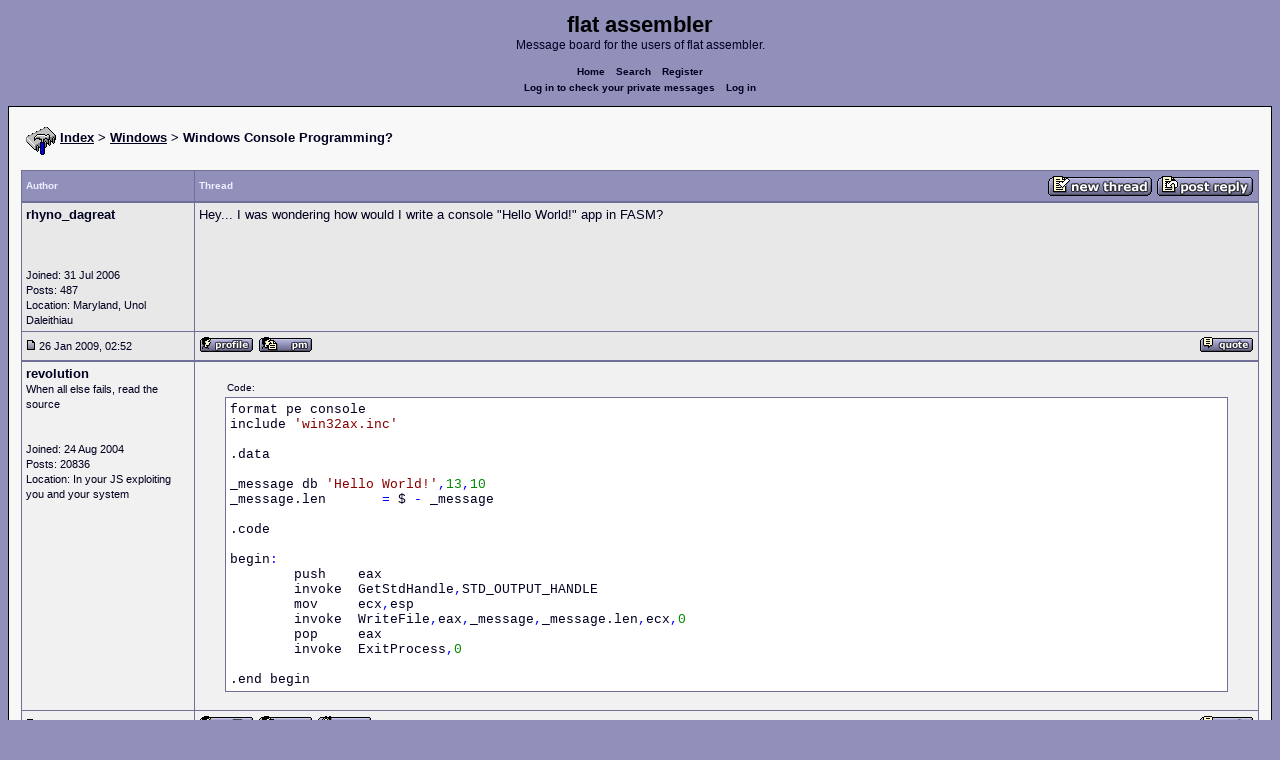

--- FILE ---
content_type: text/html; charset=UTF-8
request_url: https://board.flatassembler.net/topic.php?p=89504
body_size: 6476
content:
<!DOCTYPE html>
<html dir="ltr" lang="en">

<head>
  <meta charset="utf-8">
  <meta name="author" content="rhyno_dagreat"><meta name="description" content="Windows Console Programming?">
  <title>flat assembler - Windows Console Programming?</title>
  <meta name="twitter:card" content="summary">
  <meta property="og:title" content="Windows Console Programming?">
  <meta property="og:image" content="https://flatassembler.net/images/flatassembler.gif">
  <meta name="viewport" content="width=device-width, initial-scale=1">
  <link rel="stylesheet" href="templates/phpVB2/phpVB2.css" type="text/css">
</head>

<body>

  <p class="mediumtext">
    <span class="maintitle">flat assembler</span><br>Message board for the users of flat assembler.
  </p>

  <p class="navigation">
    <a class="boldlink" href="index.php">Home</a>
    <!--<a class="boldlink" href="faq.php">FAQ</a>-->
    <a class="boldlink" href="search.php">Search</a>
    <a class="boldlink" href="https://board.flatassembler.net/profile.php?mode=register">Register</a>
    <br/>
    <a class="boldlink" href="privmsg.php?folder=inbox">Log in to check your private messages</a>
    <a class="boldlink" href="login.php">Log in</a>
  </p>

  <div class="container">

<table class="lineup">
  <tr>
    <td align="left" valign="middle">
      <img src="/images/fasm.png" border="0" alt="" align="center">
      <span class="largetext"><a href="index.php" ><b>Index</b></a>
      <b>> <a href="forum.php?f=3">Windows</a> > Windows Console Programming?</b></span><br>
      <br>
      <b><span class="smalltext">
      </span></b></td>
  </tr>
</table>

        

            <table class="grid" style="table-layout:fixed;white-space:normal;">
              <tr>
                <td nowrap class="toprow leftcol foldable" valign="middle"><span class="toprowtext">Author </span></td>
                <td nowrap class="toprow"><table width="100%" border="0" cellpadding="0" cellspacing="0"><tr>
                 <td nowrap class="toprow" valign="middle"><span class="toprowtext">Thread</span></td>
                 <td nowrap class="toprow" valign="middle" align="right"><a href="post.php?mode=newtopic&amp;f=3"><IMG src="templates/phpVB2/images/post.gif" border="0" alt="Post new topic" align="middle"></A> <A href="post.php?mode=reply&amp;t=9727"><IMG src="templates/phpVB2/images/reply.gif" border="0" alt="Reply to topic" align="middle"></A></td></tr>
                </table></td>
              </tr>
            </table>
            <table class="grid" style="table-layout:fixed;white-space:normal;">
              <tr>
                <td valign="top" class="leftcol foldable row1">
                  <div style="overflow-x: hidden;">
                  <span class="largetext"><b>rhyno_dagreat</b></span><br>
                  <span class="smalltext"><br>
                  <br>
                  <br>
                  Joined: 31 Jul 2006<br>
                  Posts: 487<br>
                  Location: Maryland, Unol Daleithiau</span>
                  <div></td>
                <td valign="top" class="postbody row1">
                  <a name="88504"></a>
                  <div class="folded postheader"><b>rhyno_dagreat</b> <span class="smalltext">26 Jan 2009, 02:52</div>
                  <div class="largetext" style="padding-bottom: 2px;" title="Windows Console Programming?">Hey... I was wondering how would I write a console &quot;Hello World!&quot; app in FASM?</div>
                  <div class="signature"></div><span class="smalltext"></span>
                </td>
              </tr>
              <tr>
                <td class="leftcol foldable row1"><a href="topic.php?p=88504#88504"><img src="templates/phpVB2/images/icon_minipost.gif" alt="Post" title="Post" border="0"></a><span class="smalltext">
                  26 Jan 2009, 02:52</span></td>
                <td valign="middle" class="row1">
                  <table width="100%" border="0" cellpadding="0" cellspacing="0">
                    <tr valign="bottom">
                      <td nowrap> <a href="profile.php?mode=viewprofile&amp;u=2117"><img src="templates/phpVB2/images/icon_profile.gif" alt="View user's profile" title="View user's profile" border="0" /></a>
                        <span class="foldable"> <a href="privmsg.php?mode=post&amp;u=2117"><img src="templates/phpVB2/images/icon_pm.gif" alt="Send private message" title="Send private message" border="0" /></a>       </span></td>
                      <td align="right" nowrap>  <a href="post.php?mode=quote&amp;p=88504"><img src="templates/phpVB2/images/icon_quote.gif" alt="Reply with quote" title="Reply with quote" border="0" /></a>  </td>
                    </tr>
                  </table>
                </td>
              </tr>
            </table>
            <table class="grid" style="table-layout:fixed;white-space:normal;">
              <tr>
                <td valign="top" class="leftcol foldable row2">
                  <div style="overflow-x: hidden;">
                  <span class="largetext"><b>revolution</b></span><br>
                  <span class="smalltext">When all else fails, read the source<br>
                  <br>
                  <br>
                  Joined: 24 Aug 2004<br>
                  Posts: 20836<br>
                  Location: In your JS exploiting you and your system</span>
                  <div></td>
                <td valign="top" class="postbody row2">
                  <a name="88505"></a>
                  <div class="folded postheader"><b>revolution</b> <span class="smalltext">26 Jan 2009, 03:07</div>
                  <div class="largetext" style="padding-bottom: 2px;" title="">    <div class="quotecontainer"><div class="quoteheader">Code:</div><pre>format pe consoleinclude <span class="code_string">'win32ax.inc'</span>.data_message db <span class="code_string">'Hello</span> <span class="code_string">World!'</span><span class="code_symbol">,</span><span class="code_number">13</span><span class="code_symbol">,</span><span class="code_number">10</span>_message.len       <span class="code_symbol">=</span> $ <span class="code_symbol">-</span> _message.codebegin<span class="code_symbol">:</span>        push    eax        invoke  GetStdHandle<span class="code_symbol">,</span>STD_OUTPUT_HANDLE        mov     ecx<span class="code_symbol">,</span>esp        invoke  WriteFile<span class="code_symbol">,</span>eax<span class="code_symbol">,</span>_message<span class="code_symbol">,</span>_message.len<span class="code_symbol">,</span>ecx<span class="code_symbol">,</span><span class="code_number">0</span>        pop     eax        invoke  ExitProcess<span class="code_symbol">,</span><span class="code_number">0</span>.end begin    </pre></div></div>
                  <div class="signature"></div><span class="smalltext"></span>
                </td>
              </tr>
              <tr>
                <td class="leftcol foldable row2"><a href="topic.php?p=88505#88505"><img src="templates/phpVB2/images/icon_minipost.gif" alt="Post" title="Post" border="0"></a><span class="smalltext">
                  26 Jan 2009, 03:07</span></td>
                <td valign="middle" class="row2">
                  <table width="100%" border="0" cellpadding="0" cellspacing="0">
                    <tr valign="bottom">
                      <td nowrap> <a href="profile.php?mode=viewprofile&amp;u=908"><img src="templates/phpVB2/images/icon_profile.gif" alt="View user's profile" title="View user's profile" border="0" /></a>
                        <span class="foldable"> <a href="privmsg.php?mode=post&amp;u=908"><img src="templates/phpVB2/images/icon_pm.gif" alt="Send private message" title="Send private message" border="0" /></a>  <a href="https://html.duckduckgo.com/" target="_userwww"><img src="templates/phpVB2/images/icon_www.gif" alt="Visit poster's website" title="Visit poster's website" border="0" /></a>     </span></td>
                      <td align="right" nowrap>  <a href="post.php?mode=quote&amp;p=88505"><img src="templates/phpVB2/images/icon_quote.gif" alt="Reply with quote" title="Reply with quote" border="0" /></a>  </td>
                    </tr>
                  </table>
                </td>
              </tr>
            </table>
            <table class="grid" style="table-layout:fixed;white-space:normal;">
              <tr>
                <td valign="top" class="leftcol foldable row1">
                  <div style="overflow-x: hidden;">
                  <span class="largetext"><b>asmcoder</b></span><br>
                  <span class="smalltext"><br>
                  <br>
                  <br>
                  Joined: 02 Jun 2008<br>
                  Posts: 784<br>
                  </span>
                  <div></td>
                <td valign="top" class="postbody row1">
                  <a name="88506"></a>
                  <div class="folded postheader"><b>asmcoder</b> <span class="smalltext">26 Jan 2009, 03:20</div>
                  <div class="largetext" style="padding-bottom: 2px;" title="[content deleted]">[content deleted]</div>
                  <div class="signature"></div><span class="smalltext"><br /><br />Last edited by asmcoder on 14 Aug 2009, 14:53; edited 1 time in total</span>
                </td>
              </tr>
              <tr>
                <td class="leftcol foldable row1"><a href="topic.php?p=88506#88506"><img src="templates/phpVB2/images/icon_minipost.gif" alt="Post" title="Post" border="0"></a><span class="smalltext">
                  26 Jan 2009, 03:20</span></td>
                <td valign="middle" class="row1">
                  <table width="100%" border="0" cellpadding="0" cellspacing="0">
                    <tr valign="bottom">
                      <td nowrap> <a href="profile.php?mode=viewprofile&amp;u=3089"><img src="templates/phpVB2/images/icon_profile.gif" alt="View user's profile" title="View user's profile" border="0" /></a>
                        <span class="foldable"> <a href="privmsg.php?mode=post&amp;u=3089"><img src="templates/phpVB2/images/icon_pm.gif" alt="Send private message" title="Send private message" border="0" /></a>       </span></td>
                      <td align="right" nowrap>  <a href="post.php?mode=quote&amp;p=88506"><img src="templates/phpVB2/images/icon_quote.gif" alt="Reply with quote" title="Reply with quote" border="0" /></a>  </td>
                    </tr>
                  </table>
                </td>
              </tr>
            </table>
            <table class="grid" style="table-layout:fixed;white-space:normal;">
              <tr>
                <td valign="top" class="leftcol foldable row2">
                  <div style="overflow-x: hidden;">
                  <span class="largetext"><b>rhyno_dagreat</b></span><br>
                  <span class="smalltext"><br>
                  <br>
                  <br>
                  Joined: 31 Jul 2006<br>
                  Posts: 487<br>
                  Location: Maryland, Unol Daleithiau</span>
                  <div></td>
                <td valign="top" class="postbody row2">
                  <a name="88541"></a>
                  <div class="folded postheader"><b>rhyno_dagreat</b> <span class="smalltext">27 Jan 2009, 04:12</div>
                  <div class="largetext" style="padding-bottom: 2px;" title="">Thanks, but I mean is there a way to call PrintF in FASM?
<br />

<br />
Also, rather than using &quot;invoke&quot; is it possible to use &quot;call&quot; for OS functions?
<br />

<br />
Thanks!</div>
                  <div class="signature"></div><span class="smalltext"></span>
                </td>
              </tr>
              <tr>
                <td class="leftcol foldable row2"><a href="topic.php?p=88541#88541"><img src="templates/phpVB2/images/icon_minipost.gif" alt="Post" title="Post" border="0"></a><span class="smalltext">
                  27 Jan 2009, 04:12</span></td>
                <td valign="middle" class="row2">
                  <table width="100%" border="0" cellpadding="0" cellspacing="0">
                    <tr valign="bottom">
                      <td nowrap> <a href="profile.php?mode=viewprofile&amp;u=2117"><img src="templates/phpVB2/images/icon_profile.gif" alt="View user's profile" title="View user's profile" border="0" /></a>
                        <span class="foldable"> <a href="privmsg.php?mode=post&amp;u=2117"><img src="templates/phpVB2/images/icon_pm.gif" alt="Send private message" title="Send private message" border="0" /></a>       </span></td>
                      <td align="right" nowrap>  <a href="post.php?mode=quote&amp;p=88541"><img src="templates/phpVB2/images/icon_quote.gif" alt="Reply with quote" title="Reply with quote" border="0" /></a>  </td>
                    </tr>
                  </table>
                </td>
              </tr>
            </table>
            <table class="grid" style="table-layout:fixed;white-space:normal;">
              <tr>
                <td valign="top" class="leftcol foldable row1">
                  <div style="overflow-x: hidden;">
                  <span class="largetext"><b>revolution</b></span><br>
                  <span class="smalltext">When all else fails, read the source<br>
                  <br>
                  <br>
                  Joined: 24 Aug 2004<br>
                  Posts: 20836<br>
                  Location: In your JS exploiting you and your system</span>
                  <div></td>
                <td valign="top" class="postbody row1">
                  <a name="88542"></a>
                  <div class="folded postheader"><b>revolution</b> <span class="smalltext">27 Jan 2009, 04:32</div>
                  <div class="largetext" style="padding-bottom: 2px;" title="">    <div class="quotecontainer"><div class="quoteheader">rhyno_dagreat wrote:</div><blockquote>Thanks, but I mean is there a way to call PrintF in FASM?    </blockquote></div>You can call wsprintf to print to a memory buffer. But you still need to get it to the screen with something like WriteFile (or do you want to access the C library?). Try not to be swayed by the name of the function. A rose by any other name ...    <div class="quotecontainer"><div class="quoteheader">rhyno_dagreat wrote:</div><blockquote>Also, rather than using &quot;invoke&quot; is it possible to use &quot;call&quot; for OS functions?!    </blockquote></div>With one exception all Win32 API function are stdcall compliant. If you don't use invoke then you will manually need to push the parameters onto the stack before <em style="font-style: italic">call</em>ing.</div>
                  <div class="signature"></div><span class="smalltext"></span>
                </td>
              </tr>
              <tr>
                <td class="leftcol foldable row1"><a href="topic.php?p=88542#88542"><img src="templates/phpVB2/images/icon_minipost.gif" alt="Post" title="Post" border="0"></a><span class="smalltext">
                  27 Jan 2009, 04:32</span></td>
                <td valign="middle" class="row1">
                  <table width="100%" border="0" cellpadding="0" cellspacing="0">
                    <tr valign="bottom">
                      <td nowrap> <a href="profile.php?mode=viewprofile&amp;u=908"><img src="templates/phpVB2/images/icon_profile.gif" alt="View user's profile" title="View user's profile" border="0" /></a>
                        <span class="foldable"> <a href="privmsg.php?mode=post&amp;u=908"><img src="templates/phpVB2/images/icon_pm.gif" alt="Send private message" title="Send private message" border="0" /></a>  <a href="https://html.duckduckgo.com/" target="_userwww"><img src="templates/phpVB2/images/icon_www.gif" alt="Visit poster's website" title="Visit poster's website" border="0" /></a>     </span></td>
                      <td align="right" nowrap>  <a href="post.php?mode=quote&amp;p=88542"><img src="templates/phpVB2/images/icon_quote.gif" alt="Reply with quote" title="Reply with quote" border="0" /></a>  </td>
                    </tr>
                  </table>
                </td>
              </tr>
            </table>
            <table class="grid" style="table-layout:fixed;white-space:normal;">
              <tr>
                <td valign="top" class="leftcol foldable row2">
                  <div style="overflow-x: hidden;">
                  <span class="largetext"><b>asmcoder</b></span><br>
                  <span class="smalltext"><br>
                  <br>
                  <br>
                  Joined: 02 Jun 2008<br>
                  Posts: 784<br>
                  </span>
                  <div></td>
                <td valign="top" class="postbody row2">
                  <a name="88543"></a>
                  <div class="folded postheader"><b>asmcoder</b> <span class="smalltext">27 Jan 2009, 05:02</div>
                  <div class="largetext" style="padding-bottom: 2px;" title="[content deleted]">[content deleted]</div>
                  <div class="signature"></div><span class="smalltext"><br /><br />Last edited by asmcoder on 14 Aug 2009, 14:53; edited 1 time in total</span>
                </td>
              </tr>
              <tr>
                <td class="leftcol foldable row2"><a href="topic.php?p=88543#88543"><img src="templates/phpVB2/images/icon_minipost.gif" alt="Post" title="Post" border="0"></a><span class="smalltext">
                  27 Jan 2009, 05:02</span></td>
                <td valign="middle" class="row2">
                  <table width="100%" border="0" cellpadding="0" cellspacing="0">
                    <tr valign="bottom">
                      <td nowrap> <a href="profile.php?mode=viewprofile&amp;u=3089"><img src="templates/phpVB2/images/icon_profile.gif" alt="View user's profile" title="View user's profile" border="0" /></a>
                        <span class="foldable"> <a href="privmsg.php?mode=post&amp;u=3089"><img src="templates/phpVB2/images/icon_pm.gif" alt="Send private message" title="Send private message" border="0" /></a>       </span></td>
                      <td align="right" nowrap>  <a href="post.php?mode=quote&amp;p=88543"><img src="templates/phpVB2/images/icon_quote.gif" alt="Reply with quote" title="Reply with quote" border="0" /></a>  </td>
                    </tr>
                  </table>
                </td>
              </tr>
            </table>
            <table class="grid" style="table-layout:fixed;white-space:normal;">
              <tr>
                <td valign="top" class="leftcol foldable row1">
                  <div style="overflow-x: hidden;">
                  <span class="largetext"><b>Picnic</b></span><br>
                  <span class="smalltext"><br>
                  <br>
                  <br>
                  Joined: 05 May 2007<br>
                  Posts: 1450<br>
                  Location: Piraeus, Greece</span>
                  <div></td>
                <td valign="top" class="postbody row1">
                  <a name="88558"></a>
                  <div class="folded postheader"><b>Picnic</b> <span class="smalltext">27 Jan 2009, 16:45</div>
                  <div class="largetext" style="padding-bottom: 2px;" title="">    <div class="quotecontainer"><div class="quoteheader">rhyno_dagreat wrote:</div><blockquote>
<br />
Also, rather than using &quot;invoke&quot; is it possible to use &quot;call&quot; for OS functions    </blockquote></div>
<br />

<br />
Hi rhyno_dagreat,
<br />
If you don't like <strong style="font-weight: bold">invoke</strong> -the way it sounds- you can use <strong style="font-weight: bold">fix</strong> to replace it with something else.  <img src="images/smiles/icon_smile.gif" alt="Smile" border="0" />
<br />
    <div class="quotecontainer"><div class="quoteheader">Code:</div><pre>        format pe console        include <span class="code_string">'win32ax.inc'</span>                      <span class="code_annotation">;</span> <span class="code_annotation">+</span> <span class="code_annotation">CRTDLL.DLL</span>        api fix invoke        print fix cinvoke printf<span class="code_symbol">,</span>.data    text db <span class="code_string">'Hello</span> <span class="code_string">World!'</span><span class="code_symbol">,</span><span class="code_number">0</span>.codemain<span class="code_symbol">:</span>        print text        api ExitProcess<span class="code_symbol">,</span> <span class="code_number">0</span>.end main    </pre></div></div>
                  <div class="signature"></div><span class="smalltext"></span>
                </td>
              </tr>
              <tr>
                <td class="leftcol foldable row1"><a href="topic.php?p=88558#88558"><img src="templates/phpVB2/images/icon_minipost.gif" alt="Post" title="Post" border="0"></a><span class="smalltext">
                  27 Jan 2009, 16:45</span></td>
                <td valign="middle" class="row1">
                  <table width="100%" border="0" cellpadding="0" cellspacing="0">
                    <tr valign="bottom">
                      <td nowrap> <a href="profile.php?mode=viewprofile&amp;u=2549"><img src="templates/phpVB2/images/icon_profile.gif" alt="View user's profile" title="View user's profile" border="0" /></a>
                        <span class="foldable"> <a href="privmsg.php?mode=post&amp;u=2549"><img src="templates/phpVB2/images/icon_pm.gif" alt="Send private message" title="Send private message" border="0" /></a>  <a href="https://hobbybasic-guide.netlify.app/" target="_userwww"><img src="templates/phpVB2/images/icon_www.gif" alt="Visit poster's website" title="Visit poster's website" border="0" /></a>     </span></td>
                      <td align="right" nowrap>  <a href="post.php?mode=quote&amp;p=88558"><img src="templates/phpVB2/images/icon_quote.gif" alt="Reply with quote" title="Reply with quote" border="0" /></a>  </td>
                    </tr>
                  </table>
                </td>
              </tr>
            </table>
            <table class="grid" style="table-layout:fixed;white-space:normal;">
              <tr>
                <td valign="top" class="leftcol foldable row2">
                  <div style="overflow-x: hidden;">
                  <span class="largetext"><b>rhyno_dagreat</b></span><br>
                  <span class="smalltext"><br>
                  <br>
                  <br>
                  Joined: 31 Jul 2006<br>
                  Posts: 487<br>
                  Location: Maryland, Unol Daleithiau</span>
                  <div></td>
                <td valign="top" class="postbody row2">
                  <a name="88566"></a>
                  <div class="folded postheader"><b>rhyno_dagreat</b> <span class="smalltext">27 Jan 2009, 21:01</div>
                  <div class="largetext" style="padding-bottom: 2px;" title="">Thank you all for the help!
<br />

<br />
When I'm pushing params on the stack, do I push them in the order they go in, or reverse order?
<br />

<br />
Also I was hoping to be able to use the C-library.
<br />

<br />
Truth be told, I'm very new to Windows programming in ASM, so I don't know where to begin with it or what is needed to write a program - especially when it comes to console programming (which is something I would like to know how to do first). But I do know that I like using classic-style ASM routines which means call instead of invoke and such.
<br />

<br />
Thanks!</div>
                  <div class="signature"></div><span class="smalltext"></span>
                </td>
              </tr>
              <tr>
                <td class="leftcol foldable row2"><a href="topic.php?p=88566#88566"><img src="templates/phpVB2/images/icon_minipost.gif" alt="Post" title="Post" border="0"></a><span class="smalltext">
                  27 Jan 2009, 21:01</span></td>
                <td valign="middle" class="row2">
                  <table width="100%" border="0" cellpadding="0" cellspacing="0">
                    <tr valign="bottom">
                      <td nowrap> <a href="profile.php?mode=viewprofile&amp;u=2117"><img src="templates/phpVB2/images/icon_profile.gif" alt="View user's profile" title="View user's profile" border="0" /></a>
                        <span class="foldable"> <a href="privmsg.php?mode=post&amp;u=2117"><img src="templates/phpVB2/images/icon_pm.gif" alt="Send private message" title="Send private message" border="0" /></a>       </span></td>
                      <td align="right" nowrap>  <a href="post.php?mode=quote&amp;p=88566"><img src="templates/phpVB2/images/icon_quote.gif" alt="Reply with quote" title="Reply with quote" border="0" /></a>  </td>
                    </tr>
                  </table>
                </td>
              </tr>
            </table>
            <table class="grid" style="table-layout:fixed;white-space:normal;">
              <tr>
                <td valign="top" class="leftcol foldable row1">
                  <div style="overflow-x: hidden;">
                  <span class="largetext"><b>bitRAKE</b></span><br>
                  <span class="smalltext"><br>
                  <br>
                  <br>
                  Joined: 21 Jul 2003<br>
                  Posts: 4354<br>
                  Location: vpcmpistri</span>
                  <div></td>
                <td valign="top" class="postbody row1">
                  <a name="88576"></a>
                  <div class="folded postheader"><b>bitRAKE</b> <span class="smalltext">28 Jan 2009, 02:58</div>
                  <div class="largetext" style="padding-bottom: 2px;" title="">I have an example using MSVCRT.DLL, but it's 64-bit:
<br />
<a href="http://board.flatassembler.net/topic.php?p=86947#86947" target="_blank" class="postlink">http://board.flatassembler.net/topic.php?p=86947#86947</a>
<br />

<br />
...32-bit would be pushing the arguments in reverse order, and correcting the stack, iirc.</div>
                  <div class="signature"></div><span class="smalltext"></span>
                </td>
              </tr>
              <tr>
                <td class="leftcol foldable row1"><a href="topic.php?p=88576#88576"><img src="templates/phpVB2/images/icon_minipost.gif" alt="Post" title="Post" border="0"></a><span class="smalltext">
                  28 Jan 2009, 02:58</span></td>
                <td valign="middle" class="row1">
                  <table width="100%" border="0" cellpadding="0" cellspacing="0">
                    <tr valign="bottom">
                      <td nowrap> <a href="profile.php?mode=viewprofile&amp;u=72"><img src="templates/phpVB2/images/icon_profile.gif" alt="View user's profile" title="View user's profile" border="0" /></a>
                        <span class="foldable"> <a href="privmsg.php?mode=post&amp;u=72"><img src="templates/phpVB2/images/icon_pm.gif" alt="Send private message" title="Send private message" border="0" /></a>  <a href="https://github.com/bitRAKE" target="_userwww"><img src="templates/phpVB2/images/icon_www.gif" alt="Visit poster's website" title="Visit poster's website" border="0" /></a>     </span></td>
                      <td align="right" nowrap>  <a href="post.php?mode=quote&amp;p=88576"><img src="templates/phpVB2/images/icon_quote.gif" alt="Reply with quote" title="Reply with quote" border="0" /></a>  </td>
                    </tr>
                  </table>
                </td>
              </tr>
            </table>
            <table class="grid" style="table-layout:fixed;white-space:normal;">
              <tr>
                <td valign="top" class="leftcol foldable row2">
                  <div style="overflow-x: hidden;">
                  <span class="largetext"><b>Azu</b></span><br>
                  <span class="smalltext"><br>
                  <br>
                  <br>
                  Joined: 16 Dec 2008<br>
                  Posts: 1159<br>
                  </span>
                  <div></td>
                <td valign="top" class="postbody row2">
                  <a name="89497"></a>
                  <div class="folded postheader"><b>Azu</b> <span class="smalltext">17 Feb 2009, 11:38</div>
                  <div class="largetext" style="padding-bottom: 2px;" title="">    <div class="quotecontainer"><div class="quoteheader">revolution wrote:</div><blockquote>With one exception all Win32 API function are stdcall compliant    </blockquote></div>What is the exception?
<br />

<br />

<br />
I thought stdcall was the same as invoke except it doesn't put the [] automatically.. :s</div>
                  <div class="signature"></div><span class="smalltext"></span>
                </td>
              </tr>
              <tr>
                <td class="leftcol foldable row2"><a href="topic.php?p=89497#89497"><img src="templates/phpVB2/images/icon_minipost.gif" alt="Post" title="Post" border="0"></a><span class="smalltext">
                  17 Feb 2009, 11:38</span></td>
                <td valign="middle" class="row2">
                  <table width="100%" border="0" cellpadding="0" cellspacing="0">
                    <tr valign="bottom">
                      <td nowrap> <a href="profile.php?mode=viewprofile&amp;u=3325"><img src="templates/phpVB2/images/icon_profile.gif" alt="View user's profile" title="View user's profile" border="0" /></a>
                        <span class="foldable"> <a href="privmsg.php?mode=post&amp;u=3325"><img src="templates/phpVB2/images/icon_pm.gif" alt="Send private message" title="Send private message" border="0" /></a> <a href="mailto:AzuMao@gmail.com"><img src="templates/phpVB2/images/icon_email.gif" alt="Send e-mail" title="Send e-mail" border="0" /></a>  <a href="aim:goim?screenname=Azu+penguin&amp;message=Hello+Are+you+there?"><img src="templates/phpVB2/images/icon_aim.gif" alt="AIM Address" title="AIM Address" border="0" /></a> <a href="http://edit.yahoo.com/config/send_webmesg?.target=azupenguin&amp;.src=pg"><img src="templates/phpVB2/images/icon_yim.gif" alt="Yahoo Messenger" title="Yahoo Messenger" border="0" /></a> <a href="profile.php?mode=viewprofile&amp;u=3325"><img src="templates/phpVB2/images/icon_msnm.gif" alt="MSN Messenger" title="MSN Messenger" border="0" /></a> <a href="http://wwp.icq.com/scripts/search.dll?to=415051475"><img src="templates/phpVB2/images/icon_icq_add.gif" alt="ICQ Number" title="ICQ Number" border="0" /></a> </span></td>
                      <td align="right" nowrap>  <a href="post.php?mode=quote&amp;p=89497"><img src="templates/phpVB2/images/icon_quote.gif" alt="Reply with quote" title="Reply with quote" border="0" /></a>  </td>
                    </tr>
                  </table>
                </td>
              </tr>
            </table>
            <table class="grid" style="table-layout:fixed;white-space:normal;">
              <tr>
                <td valign="top" class="leftcol foldable row1">
                  <div style="overflow-x: hidden;">
                  <span class="largetext"><b>revolution</b></span><br>
                  <span class="smalltext">When all else fails, read the source<br>
                  <br>
                  <br>
                  Joined: 24 Aug 2004<br>
                  Posts: 20836<br>
                  Location: In your JS exploiting you and your system</span>
                  <div></td>
                <td valign="top" class="postbody row1">
                  <a name="89498"></a>
                  <div class="folded postheader"><b>revolution</b> <span class="smalltext">17 Feb 2009, 11:46</div>
                  <div class="largetext" style="padding-bottom: 2px;" title="">Unlike other Windows functions, <strong style="font-weight: bold">wsprintf</strong> uses the C calling convention (_cdecl), rather than the Pascal calling convention. As a result, it is the responsibility of the calling process to pop arguments off the stack, and arguments are pushed on the stack from right to left. In C-language modules, the C compiler performs this task.</div>
                  <div class="signature"></div><span class="smalltext"></span>
                </td>
              </tr>
              <tr>
                <td class="leftcol foldable row1"><a href="topic.php?p=89498#89498"><img src="templates/phpVB2/images/icon_minipost.gif" alt="Post" title="Post" border="0"></a><span class="smalltext">
                  17 Feb 2009, 11:46</span></td>
                <td valign="middle" class="row1">
                  <table width="100%" border="0" cellpadding="0" cellspacing="0">
                    <tr valign="bottom">
                      <td nowrap> <a href="profile.php?mode=viewprofile&amp;u=908"><img src="templates/phpVB2/images/icon_profile.gif" alt="View user's profile" title="View user's profile" border="0" /></a>
                        <span class="foldable"> <a href="privmsg.php?mode=post&amp;u=908"><img src="templates/phpVB2/images/icon_pm.gif" alt="Send private message" title="Send private message" border="0" /></a>  <a href="https://html.duckduckgo.com/" target="_userwww"><img src="templates/phpVB2/images/icon_www.gif" alt="Visit poster's website" title="Visit poster's website" border="0" /></a>     </span></td>
                      <td align="right" nowrap>  <a href="post.php?mode=quote&amp;p=89498"><img src="templates/phpVB2/images/icon_quote.gif" alt="Reply with quote" title="Reply with quote" border="0" /></a>  </td>
                    </tr>
                  </table>
                </td>
              </tr>
            </table>
            <table class="grid" style="table-layout:fixed;white-space:normal;">
              <tr>
                <td valign="top" class="leftcol foldable row2">
                  <div style="overflow-x: hidden;">
                  <span class="largetext"><b>Azu</b></span><br>
                  <span class="smalltext"><br>
                  <br>
                  <br>
                  Joined: 16 Dec 2008<br>
                  Posts: 1159<br>
                  </span>
                  <div></td>
                <td valign="top" class="postbody row2">
                  <a name="89504"></a>
                  <div class="folded postheader"><b>Azu</b> <span class="smalltext">17 Feb 2009, 11:58</div>
                  <div class="largetext" style="padding-bottom: 2px;" title="">Interesting, thanks!
<br />

<br />
I think the C calling convention would make more bloated code then.</div>
                  <div class="signature"></div><span class="smalltext"></span>
                </td>
              </tr>
              <tr>
                <td class="leftcol foldable row2"><a href="topic.php?p=89504#89504"><img src="templates/phpVB2/images/icon_minipost.gif" alt="Post" title="Post" border="0"></a><span class="smalltext">
                  17 Feb 2009, 11:58</span></td>
                <td valign="middle" class="row2">
                  <table width="100%" border="0" cellpadding="0" cellspacing="0">
                    <tr valign="bottom">
                      <td nowrap> <a href="profile.php?mode=viewprofile&amp;u=3325"><img src="templates/phpVB2/images/icon_profile.gif" alt="View user's profile" title="View user's profile" border="0" /></a>
                        <span class="foldable"> <a href="privmsg.php?mode=post&amp;u=3325"><img src="templates/phpVB2/images/icon_pm.gif" alt="Send private message" title="Send private message" border="0" /></a> <a href="mailto:AzuMao@gmail.com"><img src="templates/phpVB2/images/icon_email.gif" alt="Send e-mail" title="Send e-mail" border="0" /></a>  <a href="aim:goim?screenname=Azu+penguin&amp;message=Hello+Are+you+there?"><img src="templates/phpVB2/images/icon_aim.gif" alt="AIM Address" title="AIM Address" border="0" /></a> <a href="http://edit.yahoo.com/config/send_webmesg?.target=azupenguin&amp;.src=pg"><img src="templates/phpVB2/images/icon_yim.gif" alt="Yahoo Messenger" title="Yahoo Messenger" border="0" /></a> <a href="profile.php?mode=viewprofile&amp;u=3325"><img src="templates/phpVB2/images/icon_msnm.gif" alt="MSN Messenger" title="MSN Messenger" border="0" /></a> <a href="http://wwp.icq.com/scripts/search.dll?to=415051475"><img src="templates/phpVB2/images/icon_icq_add.gif" alt="ICQ Number" title="ICQ Number" border="0" /></a> </span></td>
                      <td align="right" nowrap>  <a href="post.php?mode=quote&amp;p=89504"><img src="templates/phpVB2/images/icon_quote.gif" alt="Reply with quote" title="Reply with quote" border="0" /></a>  </td>
                    </tr>
                  </table>
                </td>
              </tr>
            </table>
            <table class="grid" style="table-layout:fixed;white-space:normal;">
              <tr>
                <td valign="top" class="leftcol foldable row1">
                  <div style="overflow-x: hidden;">
                  <span class="largetext"><b>bitRAKE</b></span><br>
                  <span class="smalltext"><br>
                  <br>
                  <br>
                  Joined: 21 Jul 2003<br>
                  Posts: 4354<br>
                  Location: vpcmpistri</span>
                  <div></td>
                <td valign="top" class="postbody row1">
                  <a name="89516"></a>
                  <div class="folded postheader"><b>bitRAKE</b> <span class="smalltext">17 Feb 2009, 17:08</div>
                  <div class="largetext" style="padding-bottom: 2px;" title="">Not necessarily, the parameter stack space broadens the interface between caller and callee beyond the single return value. A more cohesive design can reuse this space in very productive ways - stack correction being used rarely.</div>
                  <div class="signature"></div><span class="smalltext"></span>
                </td>
              </tr>
              <tr>
                <td class="leftcol foldable row1"><a href="topic.php?p=89516#89516"><img src="templates/phpVB2/images/icon_minipost.gif" alt="Post" title="Post" border="0"></a><span class="smalltext">
                  17 Feb 2009, 17:08</span></td>
                <td valign="middle" class="row1">
                  <table width="100%" border="0" cellpadding="0" cellspacing="0">
                    <tr valign="bottom">
                      <td nowrap> <a href="profile.php?mode=viewprofile&amp;u=72"><img src="templates/phpVB2/images/icon_profile.gif" alt="View user's profile" title="View user's profile" border="0" /></a>
                        <span class="foldable"> <a href="privmsg.php?mode=post&amp;u=72"><img src="templates/phpVB2/images/icon_pm.gif" alt="Send private message" title="Send private message" border="0" /></a>  <a href="https://github.com/bitRAKE" target="_userwww"><img src="templates/phpVB2/images/icon_www.gif" alt="Visit poster's website" title="Visit poster's website" border="0" /></a>     </span></td>
                      <td align="right" nowrap>  <a href="post.php?mode=quote&amp;p=89516"><img src="templates/phpVB2/images/icon_quote.gif" alt="Reply with quote" title="Reply with quote" border="0" /></a>  </td>
                    </tr>
                  </table>
                </td>
              </tr>
            </table>
            <table class="grid" style="table-layout:fixed;white-space:normal;">
              <tr>
                <td valign="top" class="leftcol foldable row2">
                  <div style="overflow-x: hidden;">
                  <span class="largetext"><b>revolution</b></span><br>
                  <span class="smalltext">When all else fails, read the source<br>
                  <br>
                  <br>
                  Joined: 24 Aug 2004<br>
                  Posts: 20836<br>
                  Location: In your JS exploiting you and your system</span>
                  <div></td>
                <td valign="top" class="postbody row2">
                  <a name="89532"></a>
                  <div class="folded postheader"><b>revolution</b> <span class="smalltext">17 Feb 2009, 18:45</div>
                  <div class="largetext" style="padding-bottom: 2px;" title="">    <div class="quotecontainer"><div class="quoteheader">bitRAKE wrote:</div><blockquote>Not necessarily, the parameter stack space broadens the interface between caller and callee beyond the single return value. A more cohesive design can reuse this space in very productive ways - stack correction being used rarely.    </blockquote></div>It is a possibility to do that, but I have never seen it done. The Windows 64bit calling standard is closer to achieving this.
<br />

<br />
And Azu is correct, many a C program is bloated these days. But that has nothing to do with the calling standard <img src="images/smiles/icon_wink.gif" alt="Wink" border="0" /></div>
                  <div class="signature"></div><span class="smalltext"></span>
                </td>
              </tr>
              <tr>
                <td class="leftcol foldable row2"><a href="topic.php?p=89532#89532"><img src="templates/phpVB2/images/icon_minipost.gif" alt="Post" title="Post" border="0"></a><span class="smalltext">
                  17 Feb 2009, 18:45</span></td>
                <td valign="middle" class="row2">
                  <table width="100%" border="0" cellpadding="0" cellspacing="0">
                    <tr valign="bottom">
                      <td nowrap> <a href="profile.php?mode=viewprofile&amp;u=908"><img src="templates/phpVB2/images/icon_profile.gif" alt="View user's profile" title="View user's profile" border="0" /></a>
                        <span class="foldable"> <a href="privmsg.php?mode=post&amp;u=908"><img src="templates/phpVB2/images/icon_pm.gif" alt="Send private message" title="Send private message" border="0" /></a>  <a href="https://html.duckduckgo.com/" target="_userwww"><img src="templates/phpVB2/images/icon_www.gif" alt="Visit poster's website" title="Visit poster's website" border="0" /></a>     </span></td>
                      <td align="right" nowrap>  <a href="post.php?mode=quote&amp;p=89532"><img src="templates/phpVB2/images/icon_quote.gif" alt="Reply with quote" title="Reply with quote" border="0" /></a>  </td>
                    </tr>
                  </table>
                </td>
              </tr>
            </table>
            <table class="grid" style="table-layout:fixed;white-space:normal;">
              <tr>
                <td valign="top" class="leftcol foldable row1">
                  <div style="overflow-x: hidden;">
                  <span class="largetext"><b>Yardman</b></span><br>
                  <span class="smalltext"><br>
                  <br>
                  <br>
                  Joined: 12 Apr 2005<br>
                  Posts: 243<br>
                  Location: US</span>
                  <div></td>
                <td valign="top" class="postbody row1">
                  <a name="89541"></a>
                  <div class="folded postheader"><b>Yardman</b> <span class="smalltext">18 Feb 2009, 00:08</div>
                  <div class="largetext" style="padding-bottom: 2px;" title="">[ Post removed by author. ]</div>
                  <div class="signature"></div><span class="smalltext"><br /><br />Last edited by Yardman on 04 Apr 2012, 03:27; edited 1 time in total</span>
                </td>
              </tr>
              <tr>
                <td class="leftcol foldable row1"><a href="topic.php?p=89541#89541"><img src="templates/phpVB2/images/icon_minipost.gif" alt="Post" title="Post" border="0"></a><span class="smalltext">
                  18 Feb 2009, 00:08</span></td>
                <td valign="middle" class="row1">
                  <table width="100%" border="0" cellpadding="0" cellspacing="0">
                    <tr valign="bottom">
                      <td nowrap> <a href="profile.php?mode=viewprofile&amp;u=1328"><img src="templates/phpVB2/images/icon_profile.gif" alt="View user's profile" title="View user's profile" border="0" /></a>
                        <span class="foldable"> <a href="privmsg.php?mode=post&amp;u=1328"><img src="templates/phpVB2/images/icon_pm.gif" alt="Send private message" title="Send private message" border="0" /></a>       </span></td>
                      <td align="right" nowrap>  <a href="post.php?mode=quote&amp;p=89541"><img src="templates/phpVB2/images/icon_quote.gif" alt="Reply with quote" title="Reply with quote" border="0" /></a>  </td>
                    </tr>
                  </table>
                </td>
              </tr>
            </table>
            <table class="grid" style="table-layout:fixed;white-space:normal;">
              <tr>
                <td valign="top" class="leftcol foldable row2">
                  <div style="overflow-x: hidden;">
                  <span class="largetext"><b>Azu</b></span><br>
                  <span class="smalltext"><br>
                  <br>
                  <br>
                  Joined: 16 Dec 2008<br>
                  Posts: 1159<br>
                  </span>
                  <div></td>
                <td valign="top" class="postbody row2">
                  <a name="89542"></a>
                  <div class="folded postheader"><b>Azu</b> <span class="smalltext">18 Feb 2009, 00:53</div>
                  <div class="largetext" style="padding-bottom: 2px;" title="">    <div class="quotecontainer"><div class="quoteheader">bitRAKE wrote:</div><blockquote>Not necessarily, the parameter stack space broadens the interface between caller and callee beyond the single return value. A more cohesive design can reuse this space in very productive ways - stack correction being used rarely.    </blockquote></div>Oh. I thought he meant it was the same as stdcall except you have to put the pop instructions in your code every time you make a call, instead of them just being in the function, which would be retarded and bloat code size for no good reason.</div>
                  <div class="signature"></div><span class="smalltext"></span>
                </td>
              </tr>
              <tr>
                <td class="leftcol foldable row2"><a href="topic.php?p=89542#89542"><img src="templates/phpVB2/images/icon_minipost.gif" alt="Post" title="Post" border="0"></a><span class="smalltext">
                  18 Feb 2009, 00:53</span></td>
                <td valign="middle" class="row2">
                  <table width="100%" border="0" cellpadding="0" cellspacing="0">
                    <tr valign="bottom">
                      <td nowrap> <a href="profile.php?mode=viewprofile&amp;u=3325"><img src="templates/phpVB2/images/icon_profile.gif" alt="View user's profile" title="View user's profile" border="0" /></a>
                        <span class="foldable"> <a href="privmsg.php?mode=post&amp;u=3325"><img src="templates/phpVB2/images/icon_pm.gif" alt="Send private message" title="Send private message" border="0" /></a> <a href="mailto:AzuMao@gmail.com"><img src="templates/phpVB2/images/icon_email.gif" alt="Send e-mail" title="Send e-mail" border="0" /></a>  <a href="aim:goim?screenname=Azu+penguin&amp;message=Hello+Are+you+there?"><img src="templates/phpVB2/images/icon_aim.gif" alt="AIM Address" title="AIM Address" border="0" /></a> <a href="http://edit.yahoo.com/config/send_webmesg?.target=azupenguin&amp;.src=pg"><img src="templates/phpVB2/images/icon_yim.gif" alt="Yahoo Messenger" title="Yahoo Messenger" border="0" /></a> <a href="profile.php?mode=viewprofile&amp;u=3325"><img src="templates/phpVB2/images/icon_msnm.gif" alt="MSN Messenger" title="MSN Messenger" border="0" /></a> <a href="http://wwp.icq.com/scripts/search.dll?to=415051475"><img src="templates/phpVB2/images/icon_icq_add.gif" alt="ICQ Number" title="ICQ Number" border="0" /></a> </span></td>
                      <td align="right" nowrap>  <a href="post.php?mode=quote&amp;p=89542"><img src="templates/phpVB2/images/icon_quote.gif" alt="Reply with quote" title="Reply with quote" border="0" /></a>  </td>
                    </tr>
                  </table>
                </td>
              </tr>
            </table>
            

             <table class="grid">
               <tr>
                  <td align="center" width="100%" class="toprow">
                    <form method="post" action="topic.php?t=9727&amp;start=0">
                     <table width="100%" border="0" cellpadding="2" cellspacing="1">
                       <tr>
                         <td align="left" width="100%" class="foldable">
                           <table border="0" cellspacing="0" cellpadding="0">
                             <tr>
                               <td valign="middle"><span class="toprowtext">  Display posts from previous:</span></td>
                               <td valign="middle"><span class="toprowtext">  <select name="postdays"><option value="0" selected="selected">All Posts</option><option value="1">1 Day</option><option value="7">7 Days</option><option value="14">2 Weeks</option><option value="30">1 Month</option><option value="90">3 Months</option><option value="180">6 Months</option><option value="364">1 Year</option></select> <select name="postorder"><option value="asc" selected="selected">Oldest First</option><option value="desc">Newest First</option></select></span></td>
                               <td align="left" valign="middle"><span class="toprowtext">
                                     <input type="image" src="templates/phpVB2/images/gobutton.gif" align="middle" name="image">
                                </span>
                                </td>
                             </tr>
                           </table>
                         </td>
                         <td align="right" width="2%" nowrap><A href="post.php?mode=newtopic&amp;f=3"><IMG src="templates/phpVB2/images/post.gif" border="0" alt="Post new topic" align="middle"></A> <A href="post.php?mode=reply&amp;t=9727"><IMG src="templates/phpVB2/images/reply.gif" border="0" alt="Reply to topic" align="middle"></a></td>
                        </tr>
                     </table>
                    </form>
                  </td>
               </tr>
            </table>


<table class="lineup">
    <tr valign="top">
      <td align="left" class="foldable"><span class="smalltext"><a href=""></a><br>
        </span>
        <table cellpadding="0" cellspacing="0" border="0">
          <tr>
            <td>
              
<form method="post" name="jumpbox" action="forum.php">
  <table cellspacing="0" cellpadding="0" border="0">
	<tr>
	  <td nowrap valign="middle"><span class="smalltext">Jump to:&nbsp;<select name="f" onchange="if(this.options[this.selectedIndex].value != -1){ forms['jumpbox'].submit() }"><option value="-1">Select a forum</option><option value="-1">&nbsp;</option><option value="-1">Official</option><option value="-1">----------------</option><option value="27">Assembly</option><option value="28">Peripheria</option><option value="-1">&nbsp;</option><option value="-1">General</option><option value="-1">----------------</option><option value="13">Main</option><option value="23">Tutorials and Examples</option><option value="2">DOS</option><option value="3"selected="selected">Windows</option><option value="4">Linux</option><option value="17">Unix</option><option value="12">MenuetOS</option><option value="-1">&nbsp;</option><option value="-1">Specific</option><option value="-1">----------------</option><option value="14">Macroinstructions</option><option value="11">OS Construction</option><option value="15">IDE Development</option><option value="21">Projects and Ideas</option><option value="22">Non-x86 architectures</option><option value="19">High Level Languages</option><option value="26">Programming Language Design</option><option value="9">Compiler Internals</option><option value="-1">&nbsp;</option><option value="-1">Other</option><option value="-1">----------------</option><option value="7">Feedback</option><option value="8">Heap</option><option value="10">Test Area</option></select><input type="hidden" name="sid" value="" />&nbsp;</span>
		<input type="image" src="templates/phpVB2/images/gobutton.gif" align="top">
		</td>
	</tr>
  </table>
</form>

</td>
          </tr>
        </table>
        <span class="smalltext"> </span></td>
      <td align="right"><span class="smalltext"><br>
        <br>
      </span><span class="smalltext"><  <a href="topic.php?t=9727&amp;view=previous" class="smalltext">Last
      Thread</a> | <a href="topic.php?t=9727&amp;view=next" class="smalltext">Next Thread
      </a> ></span><span class="smalltext"> </span></td>
    </tr>
  </table>

  <table class="lineup">
    <tr valign="bottom">
      <td align="left"><span class="smalltext"><b>Forum Rules:</b></span> <br>
              <table class="grid" style="width:auto;">
                <tr>
                  <td class="row2"><span class="smalltext">You <b>cannot</b> post new topics in this forum<br />You <b>cannot</b> reply to topics in this forum<br />You <b>cannot</b> edit your posts in this forum<br />You <b>cannot</b> delete your posts in this forum<br />You <b>cannot</b> vote in polls in this forum<br />You <b>cannot</b> attach files in this forum<br />You <b>can</b> download files in this forum<br /></span>
                  </td>
                </tr>
              </table>
      </td>

    <td align="center">
       <!-- Ad placeholder -->
    </td>

    <td align="right"><span class="gensmall"></span><br>
       <br>
      </td>
    </tr>
  </table>





  </div>

  <p class="navigation">
    <a class="boldlink" href="http://flatassembler.net/index.php">Main&nbsp;index</a>
    <a class="boldlink" href="http://flatassembler.net/download.php">Download</a>
    <a class="boldlink" href="http://flatassembler.net/docs.php">Documentation</a>
    <a class="boldlink" href="http://flatassembler.net/examples.php">Examples</a>
    <a class="boldlink" href="http://board.flatassembler.net/">Message&nbsp;board</a>
  </p>

  <p>
     Copyright &copy; 1999-2025, <a href="mailto:tgrysztar@flatassembler.net">Tomasz Grysztar</a>. Also on <a href="https://github.com/tgrysztar">GitHub</a>, <a href="http://www.youtube.com/c/flatassembler">YouTube</a>.
  </p>

  <p>
     Website powered by <a href="https://2ton.com.au/rwasa/" title="rwasa web server">rwasa</a>.
  </p>

</body>
</html>

